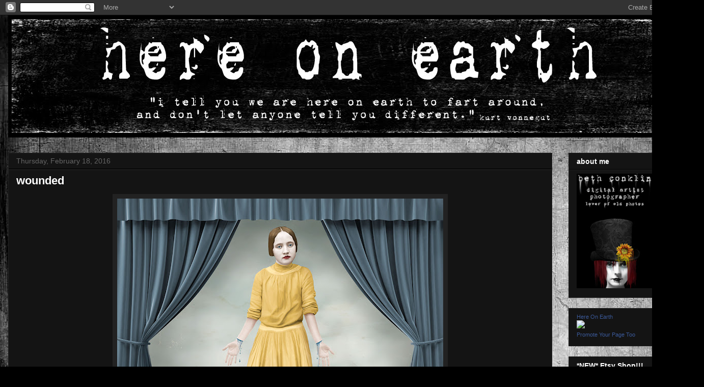

--- FILE ---
content_type: text/html; charset=UTF-8
request_url: https://bethconklin.blogspot.com/2016/02/wounded.html
body_size: 16127
content:
<!DOCTYPE html>
<html class='v2' dir='ltr' lang='en'>
<head>
<link href='https://www.blogger.com/static/v1/widgets/335934321-css_bundle_v2.css' rel='stylesheet' type='text/css'/>
<meta content='width=1100' name='viewport'/>
<meta content='text/html; charset=UTF-8' http-equiv='Content-Type'/>
<meta content='blogger' name='generator'/>
<link href='https://bethconklin.blogspot.com/favicon.ico' rel='icon' type='image/x-icon'/>
<link href='http://bethconklin.blogspot.com/2016/02/wounded.html' rel='canonical'/>
<link rel="alternate" type="application/atom+xml" title="here on earth - Atom" href="https://bethconklin.blogspot.com/feeds/posts/default" />
<link rel="alternate" type="application/rss+xml" title="here on earth - RSS" href="https://bethconklin.blogspot.com/feeds/posts/default?alt=rss" />
<link rel="service.post" type="application/atom+xml" title="here on earth - Atom" href="https://www.blogger.com/feeds/4320164208827680287/posts/default" />

<link rel="alternate" type="application/atom+xml" title="here on earth - Atom" href="https://bethconklin.blogspot.com/feeds/8898467705955423261/comments/default" />
<!--Can't find substitution for tag [blog.ieCssRetrofitLinks]-->
<link href='https://blogger.googleusercontent.com/img/b/R29vZ2xl/AVvXsEiTnTpl0y1eBDuvtrbjkqcwhtWMdC5bbFfXoBjcPbnGEsVzfjUuwwD2IGYbveOaXM3Tpu2uTriO-dMrjijUQQ3K63_aYAKE7YUNhI6dZAZbhO0qpdy3fci5qAkBD8HdZy4660dflzWIUps8/s640/sadness+flows.jpg' rel='image_src'/>
<meta content='http://bethconklin.blogspot.com/2016/02/wounded.html' property='og:url'/>
<meta content='wounded' property='og:title'/>
<meta content='     &quot;there are wounds that never show on the body that are deeper and more hurtful than anything that bleeds&quot;     - laurell k. hamilton  ' property='og:description'/>
<meta content='https://blogger.googleusercontent.com/img/b/R29vZ2xl/AVvXsEiTnTpl0y1eBDuvtrbjkqcwhtWMdC5bbFfXoBjcPbnGEsVzfjUuwwD2IGYbveOaXM3Tpu2uTriO-dMrjijUQQ3K63_aYAKE7YUNhI6dZAZbhO0qpdy3fci5qAkBD8HdZy4660dflzWIUps8/w1200-h630-p-k-no-nu/sadness+flows.jpg' property='og:image'/>
<title>here on earth: wounded</title>
<style type='text/css'>@font-face{font-family:'Indie Flower';font-style:normal;font-weight:400;font-display:swap;src:url(//fonts.gstatic.com/s/indieflower/v24/m8JVjfNVeKWVnh3QMuKkFcZVZ0uH99GUDs4k.woff2)format('woff2');unicode-range:U+0100-02BA,U+02BD-02C5,U+02C7-02CC,U+02CE-02D7,U+02DD-02FF,U+0304,U+0308,U+0329,U+1D00-1DBF,U+1E00-1E9F,U+1EF2-1EFF,U+2020,U+20A0-20AB,U+20AD-20C0,U+2113,U+2C60-2C7F,U+A720-A7FF;}@font-face{font-family:'Indie Flower';font-style:normal;font-weight:400;font-display:swap;src:url(//fonts.gstatic.com/s/indieflower/v24/m8JVjfNVeKWVnh3QMuKkFcZVaUuH99GUDg.woff2)format('woff2');unicode-range:U+0000-00FF,U+0131,U+0152-0153,U+02BB-02BC,U+02C6,U+02DA,U+02DC,U+0304,U+0308,U+0329,U+2000-206F,U+20AC,U+2122,U+2191,U+2193,U+2212,U+2215,U+FEFF,U+FFFD;}</style>
<style id='page-skin-1' type='text/css'><!--
/*
-----------------------------------------------
Blogger Template Style
Name:     Awesome Inc.
Designer: Tina Chen
URL:      tinachen.org
----------------------------------------------- */
/* Content
----------------------------------------------- */
body {
font: normal normal 13px Arial, Tahoma, Helvetica, FreeSans, sans-serif;
color: #ffffff;
background: #000000 url(//2.bp.blogspot.com/-aA6m7pqZGLI/TxnD7l9M85I/AAAAAAAAABU/up7fiikpfNI/s1600/blog%2Bbackground.jpg) repeat scroll top left;
}
html body .content-outer {
min-width: 0;
max-width: 100%;
width: 100%;
}
a:link {
text-decoration: none;
color: #888888;
}
a:visited {
text-decoration: none;
color: #444444;
}
a:hover {
text-decoration: underline;
color: #cccccc;
}
.body-fauxcolumn-outer .cap-top {
position: absolute;
z-index: 1;
height: 276px;
width: 100%;
background: transparent none repeat-x scroll top left;
_background-image: none;
}
/* Columns
----------------------------------------------- */
.content-inner {
padding: 0;
}
.header-inner .section {
margin: 0 16px;
}
.tabs-inner .section {
margin: 0 16px;
}
.main-inner {
padding-top: 30px;
}
.main-inner .column-center-inner,
.main-inner .column-left-inner,
.main-inner .column-right-inner {
padding: 0 5px;
}
*+html body .main-inner .column-center-inner {
margin-top: -30px;
}
#layout .main-inner .column-center-inner {
margin-top: 0;
}
/* Header
----------------------------------------------- */
.header-outer {
margin: 0 0 0 0;
background: transparent none repeat scroll 0 0;
}
.Header h1 {
font: normal bold 80px Indie Flower;
color: #000000;
text-shadow: 0 0 -1px #000000;
}
.Header h1 a {
color: #000000;
}
.Header .description {
font: normal normal 42px Indie Flower;
color: #000000;
}
.header-inner .Header .titlewrapper,
.header-inner .Header .descriptionwrapper {
padding-left: 0;
padding-right: 0;
margin-bottom: 0;
}
.header-inner .Header .titlewrapper {
padding-top: 22px;
}
/* Tabs
----------------------------------------------- */
.tabs-outer {
overflow: hidden;
position: relative;
background: #141414 none repeat scroll 0 0;
}
#layout .tabs-outer {
overflow: visible;
}
.tabs-cap-top, .tabs-cap-bottom {
position: absolute;
width: 100%;
border-top: 1px solid #222222;
}
.tabs-cap-bottom {
bottom: 0;
}
.tabs-inner .widget li a {
display: inline-block;
margin: 0;
padding: .6em 1.5em;
font: normal bold 14px Arial, Tahoma, Helvetica, FreeSans, sans-serif;
color: #ffffff;
border-top: 1px solid #222222;
border-bottom: 1px solid #222222;
border-left: 1px solid #222222;
height: 16px;
line-height: 16px;
}
.tabs-inner .widget li:last-child a {
border-right: 1px solid #222222;
}
.tabs-inner .widget li.selected a, .tabs-inner .widget li a:hover {
background: #444444 none repeat-x scroll 0 -100px;
color: #ffffff;
}
/* Headings
----------------------------------------------- */
h2 {
font: normal bold 14px Arial, Tahoma, Helvetica, FreeSans, sans-serif;
color: #ffffff;
}
/* Widgets
----------------------------------------------- */
.main-inner .section {
margin: 0 27px;
padding: 0;
}
.main-inner .column-left-outer,
.main-inner .column-right-outer {
margin-top: 0;
}
#layout .main-inner .column-left-outer,
#layout .main-inner .column-right-outer {
margin-top: 0;
}
.main-inner .column-left-inner,
.main-inner .column-right-inner {
background: transparent none repeat 0 0;
-moz-box-shadow: 0 0 0 rgba(0, 0, 0, .2);
-webkit-box-shadow: 0 0 0 rgba(0, 0, 0, .2);
-goog-ms-box-shadow: 0 0 0 rgba(0, 0, 0, .2);
box-shadow: 0 0 0 rgba(0, 0, 0, .2);
-moz-border-radius: 0;
-webkit-border-radius: 0;
-goog-ms-border-radius: 0;
border-radius: 0;
}
#layout .main-inner .column-left-inner,
#layout .main-inner .column-right-inner {
margin-top: 0;
}
.sidebar .widget {
font: normal normal 14px Arial, Tahoma, Helvetica, FreeSans, sans-serif;
color: #ffffff;
}
.sidebar .widget a:link {
color: #888888;
}
.sidebar .widget a:visited {
color: #444444;
}
.sidebar .widget a:hover {
color: #cccccc;
}
.sidebar .widget h2 {
text-shadow: 0 0 -1px #000000;
}
.main-inner .widget {
background-color: #141414;
border: 1px solid #222222;
padding: 0 15px 15px;
margin: 20px -16px;
-moz-box-shadow: 0 0 0 rgba(0, 0, 0, .2);
-webkit-box-shadow: 0 0 0 rgba(0, 0, 0, .2);
-goog-ms-box-shadow: 0 0 0 rgba(0, 0, 0, .2);
box-shadow: 0 0 0 rgba(0, 0, 0, .2);
-moz-border-radius: 0;
-webkit-border-radius: 0;
-goog-ms-border-radius: 0;
border-radius: 0;
}
.main-inner .widget h2 {
margin: 0 -15px;
padding: .6em 15px .5em;
border-bottom: 1px solid #000000;
}
.footer-inner .widget h2 {
padding: 0 0 .4em;
border-bottom: 1px solid #000000;
}
.main-inner .widget h2 + div, .footer-inner .widget h2 + div {
border-top: 1px solid #222222;
padding-top: 8px;
}
.main-inner .widget .widget-content {
margin: 0 -15px;
padding: 7px 15px 0;
}
.main-inner .widget ul, .main-inner .widget #ArchiveList ul.flat {
margin: -8px -15px 0;
padding: 0;
list-style: none;
}
.main-inner .widget #ArchiveList {
margin: -8px 0 0;
}
.main-inner .widget ul li, .main-inner .widget #ArchiveList ul.flat li {
padding: .5em 15px;
text-indent: 0;
color: #666666;
border-top: 1px solid #222222;
border-bottom: 1px solid #000000;
}
.main-inner .widget #ArchiveList ul li {
padding-top: .25em;
padding-bottom: .25em;
}
.main-inner .widget ul li:first-child, .main-inner .widget #ArchiveList ul.flat li:first-child {
border-top: none;
}
.main-inner .widget ul li:last-child, .main-inner .widget #ArchiveList ul.flat li:last-child {
border-bottom: none;
}
.post-body {
position: relative;
}
.main-inner .widget .post-body ul {
padding: 0 2.5em;
margin: .5em 0;
list-style: disc;
}
.main-inner .widget .post-body ul li {
padding: 0.25em 0;
margin-bottom: .25em;
color: #ffffff;
border: none;
}
.footer-inner .widget ul {
padding: 0;
list-style: none;
}
.widget .zippy {
color: #666666;
}
/* Posts
----------------------------------------------- */
body .main-inner .Blog {
padding: 0;
margin-bottom: 1em;
background-color: transparent;
border: none;
-moz-box-shadow: 0 0 0 rgba(0, 0, 0, 0);
-webkit-box-shadow: 0 0 0 rgba(0, 0, 0, 0);
-goog-ms-box-shadow: 0 0 0 rgba(0, 0, 0, 0);
box-shadow: 0 0 0 rgba(0, 0, 0, 0);
}
.main-inner .section:last-child .Blog:last-child {
padding: 0;
margin-bottom: 1em;
}
.main-inner .widget h2.date-header {
margin: 0 -15px 1px;
padding: 0 0 0 0;
font: normal normal 14px Arial, Tahoma, Helvetica, FreeSans, sans-serif;
color: #666666;
background: transparent none no-repeat scroll top left;
border-top: 0 solid #222222;
border-bottom: 1px solid #000000;
-moz-border-radius-topleft: 0;
-moz-border-radius-topright: 0;
-webkit-border-top-left-radius: 0;
-webkit-border-top-right-radius: 0;
border-top-left-radius: 0;
border-top-right-radius: 0;
position: static;
bottom: 100%;
right: 15px;
text-shadow: 0 0 -1px #000000;
}
.main-inner .widget h2.date-header span {
font: normal normal 14px Arial, Tahoma, Helvetica, FreeSans, sans-serif;
display: block;
padding: .5em 15px;
border-left: 0 solid #222222;
border-right: 0 solid #222222;
}
.date-outer {
position: relative;
margin: 30px 0 20px;
padding: 0 15px;
background-color: #141414;
border: 1px solid #222222;
-moz-box-shadow: 0 0 0 rgba(0, 0, 0, .2);
-webkit-box-shadow: 0 0 0 rgba(0, 0, 0, .2);
-goog-ms-box-shadow: 0 0 0 rgba(0, 0, 0, .2);
box-shadow: 0 0 0 rgba(0, 0, 0, .2);
-moz-border-radius: 0;
-webkit-border-radius: 0;
-goog-ms-border-radius: 0;
border-radius: 0;
}
.date-outer:first-child {
margin-top: 0;
}
.date-outer:last-child {
margin-bottom: 20px;
-moz-border-radius-bottomleft: 0;
-moz-border-radius-bottomright: 0;
-webkit-border-bottom-left-radius: 0;
-webkit-border-bottom-right-radius: 0;
-goog-ms-border-bottom-left-radius: 0;
-goog-ms-border-bottom-right-radius: 0;
border-bottom-left-radius: 0;
border-bottom-right-radius: 0;
}
.date-posts {
margin: 0 -15px;
padding: 0 15px;
clear: both;
}
.post-outer, .inline-ad {
border-top: 1px solid #222222;
margin: 0 -15px;
padding: 15px 15px;
}
.post-outer {
padding-bottom: 10px;
}
.post-outer:first-child {
padding-top: 0;
border-top: none;
}
.post-outer:last-child, .inline-ad:last-child {
border-bottom: none;
}
.post-body {
position: relative;
}
.post-body img {
padding: 8px;
background: #222222;
border: 1px solid transparent;
-moz-box-shadow: 0 0 0 rgba(0, 0, 0, .2);
-webkit-box-shadow: 0 0 0 rgba(0, 0, 0, .2);
box-shadow: 0 0 0 rgba(0, 0, 0, .2);
-moz-border-radius: 0;
-webkit-border-radius: 0;
border-radius: 0;
}
h3.post-title, h4 {
font: normal bold 22px Arial, Tahoma, Helvetica, FreeSans, sans-serif;
color: #ffffff;
}
h3.post-title a {
font: normal bold 22px Arial, Tahoma, Helvetica, FreeSans, sans-serif;
color: #ffffff;
}
h3.post-title a:hover {
color: #cccccc;
text-decoration: underline;
}
.post-header {
margin: 0 0 1em;
}
.post-body {
line-height: 1.4;
}
.post-outer h2 {
color: #ffffff;
}
.post-footer {
margin: 1.5em 0 0;
}
#blog-pager {
padding: 15px;
font-size: 120%;
background-color: #141414;
border: 1px solid #222222;
-moz-box-shadow: 0 0 0 rgba(0, 0, 0, .2);
-webkit-box-shadow: 0 0 0 rgba(0, 0, 0, .2);
-goog-ms-box-shadow: 0 0 0 rgba(0, 0, 0, .2);
box-shadow: 0 0 0 rgba(0, 0, 0, .2);
-moz-border-radius: 0;
-webkit-border-radius: 0;
-goog-ms-border-radius: 0;
border-radius: 0;
-moz-border-radius-topleft: 0;
-moz-border-radius-topright: 0;
-webkit-border-top-left-radius: 0;
-webkit-border-top-right-radius: 0;
-goog-ms-border-top-left-radius: 0;
-goog-ms-border-top-right-radius: 0;
border-top-left-radius: 0;
border-top-right-radius-topright: 0;
margin-top: 1em;
}
.blog-feeds, .post-feeds {
margin: 1em 0;
text-align: center;
color: #ffffff;
}
.blog-feeds a, .post-feeds a {
color: #888888;
}
.blog-feeds a:visited, .post-feeds a:visited {
color: #444444;
}
.blog-feeds a:hover, .post-feeds a:hover {
color: #cccccc;
}
.post-outer .comments {
margin-top: 2em;
}
/* Comments
----------------------------------------------- */
.comments .comments-content .icon.blog-author {
background-repeat: no-repeat;
background-image: url([data-uri]);
}
.comments .comments-content .loadmore a {
border-top: 1px solid #222222;
border-bottom: 1px solid #222222;
}
.comments .continue {
border-top: 2px solid #222222;
}
/* Footer
----------------------------------------------- */
.footer-outer {
margin: -0 0 -1px;
padding: 0 0 0;
color: #ffffff;
overflow: hidden;
}
.footer-fauxborder-left {
border-top: 1px solid #222222;
background: #141414 none repeat scroll 0 0;
-moz-box-shadow: 0 0 0 rgba(0, 0, 0, .2);
-webkit-box-shadow: 0 0 0 rgba(0, 0, 0, .2);
-goog-ms-box-shadow: 0 0 0 rgba(0, 0, 0, .2);
box-shadow: 0 0 0 rgba(0, 0, 0, .2);
margin: 0 -0;
}
/* Mobile
----------------------------------------------- */
body.mobile {
background-size: auto;
}
.mobile .body-fauxcolumn-outer {
background: transparent none repeat scroll top left;
}
*+html body.mobile .main-inner .column-center-inner {
margin-top: 0;
}
.mobile .main-inner .widget {
padding: 0 0 15px;
}
.mobile .main-inner .widget h2 + div,
.mobile .footer-inner .widget h2 + div {
border-top: none;
padding-top: 0;
}
.mobile .footer-inner .widget h2 {
padding: 0.5em 0;
border-bottom: none;
}
.mobile .main-inner .widget .widget-content {
margin: 0;
padding: 7px 0 0;
}
.mobile .main-inner .widget ul,
.mobile .main-inner .widget #ArchiveList ul.flat {
margin: 0 -15px 0;
}
.mobile .main-inner .widget h2.date-header {
right: 0;
}
.mobile .date-header span {
padding: 0.4em 0;
}
.mobile .date-outer:first-child {
margin-bottom: 0;
border: 1px solid #222222;
-moz-border-radius-topleft: 0;
-moz-border-radius-topright: 0;
-webkit-border-top-left-radius: 0;
-webkit-border-top-right-radius: 0;
-goog-ms-border-top-left-radius: 0;
-goog-ms-border-top-right-radius: 0;
border-top-left-radius: 0;
border-top-right-radius: 0;
}
.mobile .date-outer {
border-color: #222222;
border-width: 0 1px 1px;
}
.mobile .date-outer:last-child {
margin-bottom: 0;
}
.mobile .main-inner {
padding: 0;
}
.mobile .header-inner .section {
margin: 0;
}
.mobile .post-outer, .mobile .inline-ad {
padding: 5px 0;
}
.mobile .tabs-inner .section {
margin: 0 10px;
}
.mobile .main-inner .widget h2 {
margin: 0;
padding: 0;
}
.mobile .main-inner .widget h2.date-header span {
padding: 0;
}
.mobile .main-inner .widget .widget-content {
margin: 0;
padding: 7px 0 0;
}
.mobile #blog-pager {
border: 1px solid transparent;
background: #141414 none repeat scroll 0 0;
}
.mobile .main-inner .column-left-inner,
.mobile .main-inner .column-right-inner {
background: transparent none repeat 0 0;
-moz-box-shadow: none;
-webkit-box-shadow: none;
-goog-ms-box-shadow: none;
box-shadow: none;
}
.mobile .date-posts {
margin: 0;
padding: 0;
}
.mobile .footer-fauxborder-left {
margin: 0;
border-top: inherit;
}
.mobile .main-inner .section:last-child .Blog:last-child {
margin-bottom: 0;
}
.mobile-index-contents {
color: #ffffff;
}
.mobile .mobile-link-button {
background: #888888 none repeat scroll 0 0;
}
.mobile-link-button a:link, .mobile-link-button a:visited {
color: #ffffff;
}
.mobile .tabs-inner .PageList .widget-content {
background: transparent;
border-top: 1px solid;
border-color: #222222;
color: #ffffff;
}
.mobile .tabs-inner .PageList .widget-content .pagelist-arrow {
border-left: 1px solid #222222;
}

--></style>
<style id='template-skin-1' type='text/css'><!--
body {
min-width: 1360px;
}
.content-outer, .content-fauxcolumn-outer, .region-inner {
min-width: 1360px;
max-width: 1360px;
_width: 1360px;
}
.main-inner .columns {
padding-left: 0px;
padding-right: 260px;
}
.main-inner .fauxcolumn-center-outer {
left: 0px;
right: 260px;
/* IE6 does not respect left and right together */
_width: expression(this.parentNode.offsetWidth -
parseInt("0px") -
parseInt("260px") + 'px');
}
.main-inner .fauxcolumn-left-outer {
width: 0px;
}
.main-inner .fauxcolumn-right-outer {
width: 260px;
}
.main-inner .column-left-outer {
width: 0px;
right: 100%;
margin-left: -0px;
}
.main-inner .column-right-outer {
width: 260px;
margin-right: -260px;
}
#layout {
min-width: 0;
}
#layout .content-outer {
min-width: 0;
width: 800px;
}
#layout .region-inner {
min-width: 0;
width: auto;
}
body#layout div.add_widget {
padding: 8px;
}
body#layout div.add_widget a {
margin-left: 32px;
}
--></style>
<style>
    body {background-image:url(\/\/2.bp.blogspot.com\/-aA6m7pqZGLI\/TxnD7l9M85I\/AAAAAAAAABU\/up7fiikpfNI\/s1600\/blog%2Bbackground.jpg);}
    
@media (max-width: 200px) { body {background-image:url(\/\/2.bp.blogspot.com\/-aA6m7pqZGLI\/TxnD7l9M85I\/AAAAAAAAABU\/up7fiikpfNI\/w200\/blog%2Bbackground.jpg);}}
@media (max-width: 400px) and (min-width: 201px) { body {background-image:url(\/\/2.bp.blogspot.com\/-aA6m7pqZGLI\/TxnD7l9M85I\/AAAAAAAAABU\/up7fiikpfNI\/w400\/blog%2Bbackground.jpg);}}
@media (max-width: 800px) and (min-width: 401px) { body {background-image:url(\/\/2.bp.blogspot.com\/-aA6m7pqZGLI\/TxnD7l9M85I\/AAAAAAAAABU\/up7fiikpfNI\/w800\/blog%2Bbackground.jpg);}}
@media (max-width: 1200px) and (min-width: 801px) { body {background-image:url(\/\/2.bp.blogspot.com\/-aA6m7pqZGLI\/TxnD7l9M85I\/AAAAAAAAABU\/up7fiikpfNI\/w1200\/blog%2Bbackground.jpg);}}
/* Last tag covers anything over one higher than the previous max-size cap. */
@media (min-width: 1201px) { body {background-image:url(\/\/2.bp.blogspot.com\/-aA6m7pqZGLI\/TxnD7l9M85I\/AAAAAAAAABU\/up7fiikpfNI\/w1600\/blog%2Bbackground.jpg);}}
  </style>
<link href='https://www.blogger.com/dyn-css/authorization.css?targetBlogID=4320164208827680287&amp;zx=62d79a23-d519-4705-a566-ec45be3a38e6' media='none' onload='if(media!=&#39;all&#39;)media=&#39;all&#39;' rel='stylesheet'/><noscript><link href='https://www.blogger.com/dyn-css/authorization.css?targetBlogID=4320164208827680287&amp;zx=62d79a23-d519-4705-a566-ec45be3a38e6' rel='stylesheet'/></noscript>
<meta name='google-adsense-platform-account' content='ca-host-pub-1556223355139109'/>
<meta name='google-adsense-platform-domain' content='blogspot.com'/>

</head>
<body class='loading variant-dark'>
<div class='navbar section' id='navbar' name='Navbar'><div class='widget Navbar' data-version='1' id='Navbar1'><script type="text/javascript">
    function setAttributeOnload(object, attribute, val) {
      if(window.addEventListener) {
        window.addEventListener('load',
          function(){ object[attribute] = val; }, false);
      } else {
        window.attachEvent('onload', function(){ object[attribute] = val; });
      }
    }
  </script>
<div id="navbar-iframe-container"></div>
<script type="text/javascript" src="https://apis.google.com/js/platform.js"></script>
<script type="text/javascript">
      gapi.load("gapi.iframes:gapi.iframes.style.bubble", function() {
        if (gapi.iframes && gapi.iframes.getContext) {
          gapi.iframes.getContext().openChild({
              url: 'https://www.blogger.com/navbar/4320164208827680287?po\x3d8898467705955423261\x26origin\x3dhttps://bethconklin.blogspot.com',
              where: document.getElementById("navbar-iframe-container"),
              id: "navbar-iframe"
          });
        }
      });
    </script><script type="text/javascript">
(function() {
var script = document.createElement('script');
script.type = 'text/javascript';
script.src = '//pagead2.googlesyndication.com/pagead/js/google_top_exp.js';
var head = document.getElementsByTagName('head')[0];
if (head) {
head.appendChild(script);
}})();
</script>
</div></div>
<div class='body-fauxcolumns'>
<div class='fauxcolumn-outer body-fauxcolumn-outer'>
<div class='cap-top'>
<div class='cap-left'></div>
<div class='cap-right'></div>
</div>
<div class='fauxborder-left'>
<div class='fauxborder-right'></div>
<div class='fauxcolumn-inner'>
</div>
</div>
<div class='cap-bottom'>
<div class='cap-left'></div>
<div class='cap-right'></div>
</div>
</div>
</div>
<div class='content'>
<div class='content-fauxcolumns'>
<div class='fauxcolumn-outer content-fauxcolumn-outer'>
<div class='cap-top'>
<div class='cap-left'></div>
<div class='cap-right'></div>
</div>
<div class='fauxborder-left'>
<div class='fauxborder-right'></div>
<div class='fauxcolumn-inner'>
</div>
</div>
<div class='cap-bottom'>
<div class='cap-left'></div>
<div class='cap-right'></div>
</div>
</div>
</div>
<div class='content-outer'>
<div class='content-cap-top cap-top'>
<div class='cap-left'></div>
<div class='cap-right'></div>
</div>
<div class='fauxborder-left content-fauxborder-left'>
<div class='fauxborder-right content-fauxborder-right'></div>
<div class='content-inner'>
<header>
<div class='header-outer'>
<div class='header-cap-top cap-top'>
<div class='cap-left'></div>
<div class='cap-right'></div>
</div>
<div class='fauxborder-left header-fauxborder-left'>
<div class='fauxborder-right header-fauxborder-right'></div>
<div class='region-inner header-inner'>
<div class='header section' id='header' name='Header'><div class='widget Header' data-version='1' id='Header1'>
<div id='header-inner'>
<a href='https://bethconklin.blogspot.com/' style='display: block'>
<img alt='here on earth' height='240px; ' id='Header1_headerimg' src='https://blogger.googleusercontent.com/img/b/R29vZ2xl/AVvXsEh-YybfD4murpxMlwWGfr4LdKSSP1KnooKXWD4ktBgHYOBXw1OeZorDvzpTpgw6drN-xp-grB3zPwnDLl85cKwEQxzsP0qDftTkrS9tDvjSUt_Ma1rzLKjbOnwxgjImp7Aats7NxoZdpgpT/s1600/blog+banner.jpg' style='display: block' width='1328px; '/>
</a>
</div>
</div></div>
</div>
</div>
<div class='header-cap-bottom cap-bottom'>
<div class='cap-left'></div>
<div class='cap-right'></div>
</div>
</div>
</header>
<div class='tabs-outer'>
<div class='tabs-cap-top cap-top'>
<div class='cap-left'></div>
<div class='cap-right'></div>
</div>
<div class='fauxborder-left tabs-fauxborder-left'>
<div class='fauxborder-right tabs-fauxborder-right'></div>
<div class='region-inner tabs-inner'>
<div class='tabs section' id='crosscol' name='Cross-Column'><div class='widget HTML' data-version='1' id='HTML2'>
<div class='widget-content'>
<div class="fb-follow" data-href="https://www.facebook.com/hereonearthdigitalart" data-colorscheme="dark" data-layout="button" data-show-faces="true"></div>
</div>
<div class='clear'></div>
</div></div>
<div class='tabs no-items section' id='crosscol-overflow' name='Cross-Column 2'></div>
</div>
</div>
<div class='tabs-cap-bottom cap-bottom'>
<div class='cap-left'></div>
<div class='cap-right'></div>
</div>
</div>
<div class='main-outer'>
<div class='main-cap-top cap-top'>
<div class='cap-left'></div>
<div class='cap-right'></div>
</div>
<div class='fauxborder-left main-fauxborder-left'>
<div class='fauxborder-right main-fauxborder-right'></div>
<div class='region-inner main-inner'>
<div class='columns fauxcolumns'>
<div class='fauxcolumn-outer fauxcolumn-center-outer'>
<div class='cap-top'>
<div class='cap-left'></div>
<div class='cap-right'></div>
</div>
<div class='fauxborder-left'>
<div class='fauxborder-right'></div>
<div class='fauxcolumn-inner'>
</div>
</div>
<div class='cap-bottom'>
<div class='cap-left'></div>
<div class='cap-right'></div>
</div>
</div>
<div class='fauxcolumn-outer fauxcolumn-left-outer'>
<div class='cap-top'>
<div class='cap-left'></div>
<div class='cap-right'></div>
</div>
<div class='fauxborder-left'>
<div class='fauxborder-right'></div>
<div class='fauxcolumn-inner'>
</div>
</div>
<div class='cap-bottom'>
<div class='cap-left'></div>
<div class='cap-right'></div>
</div>
</div>
<div class='fauxcolumn-outer fauxcolumn-right-outer'>
<div class='cap-top'>
<div class='cap-left'></div>
<div class='cap-right'></div>
</div>
<div class='fauxborder-left'>
<div class='fauxborder-right'></div>
<div class='fauxcolumn-inner'>
</div>
</div>
<div class='cap-bottom'>
<div class='cap-left'></div>
<div class='cap-right'></div>
</div>
</div>
<!-- corrects IE6 width calculation -->
<div class='columns-inner'>
<div class='column-center-outer'>
<div class='column-center-inner'>
<div class='main section' id='main' name='Main'><div class='widget Blog' data-version='1' id='Blog1'>
<div class='blog-posts hfeed'>

          <div class="date-outer">
        
<h2 class='date-header'><span>Thursday, February 18, 2016</span></h2>

          <div class="date-posts">
        
<div class='post-outer'>
<div class='post hentry uncustomized-post-template' itemprop='blogPost' itemscope='itemscope' itemtype='http://schema.org/BlogPosting'>
<meta content='https://blogger.googleusercontent.com/img/b/R29vZ2xl/AVvXsEiTnTpl0y1eBDuvtrbjkqcwhtWMdC5bbFfXoBjcPbnGEsVzfjUuwwD2IGYbveOaXM3Tpu2uTriO-dMrjijUQQ3K63_aYAKE7YUNhI6dZAZbhO0qpdy3fci5qAkBD8HdZy4660dflzWIUps8/s640/sadness+flows.jpg' itemprop='image_url'/>
<meta content='4320164208827680287' itemprop='blogId'/>
<meta content='8898467705955423261' itemprop='postId'/>
<a name='8898467705955423261'></a>
<h3 class='post-title entry-title' itemprop='name'>
wounded
</h3>
<div class='post-header'>
<div class='post-header-line-1'></div>
</div>
<div class='post-body entry-content' id='post-body-8898467705955423261' itemprop='description articleBody'>
<div class="separator" style="clear: both; text-align: center;">
<a href="https://blogger.googleusercontent.com/img/b/R29vZ2xl/AVvXsEiTnTpl0y1eBDuvtrbjkqcwhtWMdC5bbFfXoBjcPbnGEsVzfjUuwwD2IGYbveOaXM3Tpu2uTriO-dMrjijUQQ3K63_aYAKE7YUNhI6dZAZbhO0qpdy3fci5qAkBD8HdZy4660dflzWIUps8/s1600/sadness+flows.jpg" imageanchor="1" style="margin-left: 1em; margin-right: 1em;"><img border="0" height="640" src="https://blogger.googleusercontent.com/img/b/R29vZ2xl/AVvXsEiTnTpl0y1eBDuvtrbjkqcwhtWMdC5bbFfXoBjcPbnGEsVzfjUuwwD2IGYbveOaXM3Tpu2uTriO-dMrjijUQQ3K63_aYAKE7YUNhI6dZAZbhO0qpdy3fci5qAkBD8HdZy4660dflzWIUps8/s640/sadness+flows.jpg" width="640" /></a></div>
<div style="text-align: center;">
<br /></div>
<div style="text-align: center;">
<span style="color: white; font-family: Courier New, Courier, monospace;">"there are wounds that never show on the body that are deeper and more hurtful than anything that bleeds"</span></div>
<div style="text-align: center;">
<span style="color: white; font-family: Courier New, Courier, monospace;"><br /></span></div>
<div style="text-align: center;">
<span style="color: white; font-family: Courier New, Courier, monospace;">- laurell k. hamilton</span></div>
<div style='clear: both;'></div>
</div>
<div class='post-footer'>
<div class='post-footer-line post-footer-line-1'>
<span class='post-author vcard'>
Posted by
<span class='fn' itemprop='author' itemscope='itemscope' itemtype='http://schema.org/Person'>
<meta content='https://www.blogger.com/profile/04880031989757095039' itemprop='url'/>
<a class='g-profile' href='https://www.blogger.com/profile/04880031989757095039' rel='author' title='author profile'>
<span itemprop='name'>beth conklin</span>
</a>
</span>
</span>
<span class='post-timestamp'>
at
<meta content='http://bethconklin.blogspot.com/2016/02/wounded.html' itemprop='url'/>
<a class='timestamp-link' href='https://bethconklin.blogspot.com/2016/02/wounded.html' rel='bookmark' title='permanent link'><abbr class='published' itemprop='datePublished' title='2016-02-18T09:02:00-08:00'>9:02&#8239;AM</abbr></a>
</span>
<span class='post-comment-link'>
</span>
<span class='post-icons'>
<span class='item-control blog-admin pid-662887692'>
<a href='https://www.blogger.com/post-edit.g?blogID=4320164208827680287&postID=8898467705955423261&from=pencil' title='Edit Post'>
<img alt='' class='icon-action' height='18' src='https://resources.blogblog.com/img/icon18_edit_allbkg.gif' width='18'/>
</a>
</span>
</span>
<div class='post-share-buttons goog-inline-block'>
<a class='goog-inline-block share-button sb-email' href='https://www.blogger.com/share-post.g?blogID=4320164208827680287&postID=8898467705955423261&target=email' target='_blank' title='Email This'><span class='share-button-link-text'>Email This</span></a><a class='goog-inline-block share-button sb-blog' href='https://www.blogger.com/share-post.g?blogID=4320164208827680287&postID=8898467705955423261&target=blog' onclick='window.open(this.href, "_blank", "height=270,width=475"); return false;' target='_blank' title='BlogThis!'><span class='share-button-link-text'>BlogThis!</span></a><a class='goog-inline-block share-button sb-twitter' href='https://www.blogger.com/share-post.g?blogID=4320164208827680287&postID=8898467705955423261&target=twitter' target='_blank' title='Share to X'><span class='share-button-link-text'>Share to X</span></a><a class='goog-inline-block share-button sb-facebook' href='https://www.blogger.com/share-post.g?blogID=4320164208827680287&postID=8898467705955423261&target=facebook' onclick='window.open(this.href, "_blank", "height=430,width=640"); return false;' target='_blank' title='Share to Facebook'><span class='share-button-link-text'>Share to Facebook</span></a><a class='goog-inline-block share-button sb-pinterest' href='https://www.blogger.com/share-post.g?blogID=4320164208827680287&postID=8898467705955423261&target=pinterest' target='_blank' title='Share to Pinterest'><span class='share-button-link-text'>Share to Pinterest</span></a>
</div>
</div>
<div class='post-footer-line post-footer-line-2'>
<span class='post-labels'>
</span>
</div>
<div class='post-footer-line post-footer-line-3'>
<span class='post-location'>
</span>
</div>
</div>
</div>
<div class='comments' id='comments'>
<a name='comments'></a>
<h4>2 comments:</h4>
<div class='comments-content'>
<script async='async' src='' type='text/javascript'></script>
<script type='text/javascript'>
    (function() {
      var items = null;
      var msgs = null;
      var config = {};

// <![CDATA[
      var cursor = null;
      if (items && items.length > 0) {
        cursor = parseInt(items[items.length - 1].timestamp) + 1;
      }

      var bodyFromEntry = function(entry) {
        var text = (entry &&
                    ((entry.content && entry.content.$t) ||
                     (entry.summary && entry.summary.$t))) ||
            '';
        if (entry && entry.gd$extendedProperty) {
          for (var k in entry.gd$extendedProperty) {
            if (entry.gd$extendedProperty[k].name == 'blogger.contentRemoved') {
              return '<span class="deleted-comment">' + text + '</span>';
            }
          }
        }
        return text;
      }

      var parse = function(data) {
        cursor = null;
        var comments = [];
        if (data && data.feed && data.feed.entry) {
          for (var i = 0, entry; entry = data.feed.entry[i]; i++) {
            var comment = {};
            // comment ID, parsed out of the original id format
            var id = /blog-(\d+).post-(\d+)/.exec(entry.id.$t);
            comment.id = id ? id[2] : null;
            comment.body = bodyFromEntry(entry);
            comment.timestamp = Date.parse(entry.published.$t) + '';
            if (entry.author && entry.author.constructor === Array) {
              var auth = entry.author[0];
              if (auth) {
                comment.author = {
                  name: (auth.name ? auth.name.$t : undefined),
                  profileUrl: (auth.uri ? auth.uri.$t : undefined),
                  avatarUrl: (auth.gd$image ? auth.gd$image.src : undefined)
                };
              }
            }
            if (entry.link) {
              if (entry.link[2]) {
                comment.link = comment.permalink = entry.link[2].href;
              }
              if (entry.link[3]) {
                var pid = /.*comments\/default\/(\d+)\?.*/.exec(entry.link[3].href);
                if (pid && pid[1]) {
                  comment.parentId = pid[1];
                }
              }
            }
            comment.deleteclass = 'item-control blog-admin';
            if (entry.gd$extendedProperty) {
              for (var k in entry.gd$extendedProperty) {
                if (entry.gd$extendedProperty[k].name == 'blogger.itemClass') {
                  comment.deleteclass += ' ' + entry.gd$extendedProperty[k].value;
                } else if (entry.gd$extendedProperty[k].name == 'blogger.displayTime') {
                  comment.displayTime = entry.gd$extendedProperty[k].value;
                }
              }
            }
            comments.push(comment);
          }
        }
        return comments;
      };

      var paginator = function(callback) {
        if (hasMore()) {
          var url = config.feed + '?alt=json&v=2&orderby=published&reverse=false&max-results=50';
          if (cursor) {
            url += '&published-min=' + new Date(cursor).toISOString();
          }
          window.bloggercomments = function(data) {
            var parsed = parse(data);
            cursor = parsed.length < 50 ? null
                : parseInt(parsed[parsed.length - 1].timestamp) + 1
            callback(parsed);
            window.bloggercomments = null;
          }
          url += '&callback=bloggercomments';
          var script = document.createElement('script');
          script.type = 'text/javascript';
          script.src = url;
          document.getElementsByTagName('head')[0].appendChild(script);
        }
      };
      var hasMore = function() {
        return !!cursor;
      };
      var getMeta = function(key, comment) {
        if ('iswriter' == key) {
          var matches = !!comment.author
              && comment.author.name == config.authorName
              && comment.author.profileUrl == config.authorUrl;
          return matches ? 'true' : '';
        } else if ('deletelink' == key) {
          return config.baseUri + '/comment/delete/'
               + config.blogId + '/' + comment.id;
        } else if ('deleteclass' == key) {
          return comment.deleteclass;
        }
        return '';
      };

      var replybox = null;
      var replyUrlParts = null;
      var replyParent = undefined;

      var onReply = function(commentId, domId) {
        if (replybox == null) {
          // lazily cache replybox, and adjust to suit this style:
          replybox = document.getElementById('comment-editor');
          if (replybox != null) {
            replybox.height = '250px';
            replybox.style.display = 'block';
            replyUrlParts = replybox.src.split('#');
          }
        }
        if (replybox && (commentId !== replyParent)) {
          replybox.src = '';
          document.getElementById(domId).insertBefore(replybox, null);
          replybox.src = replyUrlParts[0]
              + (commentId ? '&parentID=' + commentId : '')
              + '#' + replyUrlParts[1];
          replyParent = commentId;
        }
      };

      var hash = (window.location.hash || '#').substring(1);
      var startThread, targetComment;
      if (/^comment-form_/.test(hash)) {
        startThread = hash.substring('comment-form_'.length);
      } else if (/^c[0-9]+$/.test(hash)) {
        targetComment = hash.substring(1);
      }

      // Configure commenting API:
      var configJso = {
        'maxDepth': config.maxThreadDepth
      };
      var provider = {
        'id': config.postId,
        'data': items,
        'loadNext': paginator,
        'hasMore': hasMore,
        'getMeta': getMeta,
        'onReply': onReply,
        'rendered': true,
        'initComment': targetComment,
        'initReplyThread': startThread,
        'config': configJso,
        'messages': msgs
      };

      var render = function() {
        if (window.goog && window.goog.comments) {
          var holder = document.getElementById('comment-holder');
          window.goog.comments.render(holder, provider);
        }
      };

      // render now, or queue to render when library loads:
      if (window.goog && window.goog.comments) {
        render();
      } else {
        window.goog = window.goog || {};
        window.goog.comments = window.goog.comments || {};
        window.goog.comments.loadQueue = window.goog.comments.loadQueue || [];
        window.goog.comments.loadQueue.push(render);
      }
    })();
// ]]>
  </script>
<div id='comment-holder'>
<div class="comment-thread toplevel-thread"><ol id="top-ra"><li class="comment" id="c2872258797521153018"><div class="avatar-image-container"><img src="//2.bp.blogspot.com/-vcAcSGFNq-c/VsYdOGrVYQI/AAAAAAAACkY/LdY9-HMre_g/s35/more%252Bplaces%252Bto%252Bgo%252B2_2.jpg" alt=""/></div><div class="comment-block"><div class="comment-header"><cite class="user"><a href="https://www.blogger.com/profile/08469797555407667778" rel="nofollow">Laure Janus ~ Little Joys Studio</a></cite><span class="icon user "></span><span class="datetime secondary-text"><a rel="nofollow" href="https://bethconklin.blogspot.com/2016/02/wounded.html?showComment=1455819583981#c2872258797521153018">February 18, 2016 at 10:19&#8239;AM</a></span></div><p class="comment-content">Beth, your work is amazing and this one in particular just speaks to my heart. Do you sell prints of your art? I&#39;d be interested in a print of this particular treasure. Thanks.</p><span class="comment-actions secondary-text"><a class="comment-reply" target="_self" data-comment-id="2872258797521153018">Reply</a><span class="item-control blog-admin blog-admin pid-1085079887"><a target="_self" href="https://www.blogger.com/comment/delete/4320164208827680287/2872258797521153018">Delete</a></span></span></div><div class="comment-replies"><div id="c2872258797521153018-rt" class="comment-thread inline-thread hidden"><span class="thread-toggle thread-expanded"><span class="thread-arrow"></span><span class="thread-count"><a target="_self">Replies</a></span></span><ol id="c2872258797521153018-ra" class="thread-chrome thread-expanded"><div></div><div id="c2872258797521153018-continue" class="continue"><a class="comment-reply" target="_self" data-comment-id="2872258797521153018">Reply</a></div></ol></div></div><div class="comment-replybox-single" id="c2872258797521153018-ce"></div></li><li class="comment" id="c6959843173375684044"><div class="avatar-image-container"><img src="//blogger.googleusercontent.com/img/b/R29vZ2xl/AVvXsEhauRqXWBtL-33RrKIYkSo3DlxsbMR4eu6gGMOpDgwxOPJqpg27GLzuhyAOlYD2dFbm2FMdZN-1l-RgXRV5TRxgjsnn8tBIyeq7XGk9XuZSFfAlJyUvkkdJlRDaXVwM/s45-c/Genie+for+S.+Sketches+%281%29.jpg" alt=""/></div><div class="comment-block"><div class="comment-header"><cite class="user"><a href="https://www.blogger.com/profile/17475608100401444065" rel="nofollow">genie</a></cite><span class="icon user "></span><span class="datetime secondary-text"><a rel="nofollow" href="https://bethconklin.blogspot.com/2016/02/wounded.html?showComment=1455859549952#c6959843173375684044">February 18, 2016 at 9:25&#8239;PM</a></span></div><p class="comment-content">This one really means a lot to me. The wounds are there and no matter how old you are they continue to bleed. This is the case with so many of the children I taught in the county. What they endured to me was criminal. It was so sad. I am so glad you addressed this issue in your piece today.</p><span class="comment-actions secondary-text"><a class="comment-reply" target="_self" data-comment-id="6959843173375684044">Reply</a><span class="item-control blog-admin blog-admin pid-1530540825"><a target="_self" href="https://www.blogger.com/comment/delete/4320164208827680287/6959843173375684044">Delete</a></span></span></div><div class="comment-replies"><div id="c6959843173375684044-rt" class="comment-thread inline-thread hidden"><span class="thread-toggle thread-expanded"><span class="thread-arrow"></span><span class="thread-count"><a target="_self">Replies</a></span></span><ol id="c6959843173375684044-ra" class="thread-chrome thread-expanded"><div></div><div id="c6959843173375684044-continue" class="continue"><a class="comment-reply" target="_self" data-comment-id="6959843173375684044">Reply</a></div></ol></div></div><div class="comment-replybox-single" id="c6959843173375684044-ce"></div></li></ol><div id="top-continue" class="continue"><a class="comment-reply" target="_self">Add comment</a></div><div class="comment-replybox-thread" id="top-ce"></div><div class="loadmore hidden" data-post-id="8898467705955423261"><a target="_self">Load more...</a></div></div>
</div>
</div>
<p class='comment-footer'>
<div class='comment-form'>
<a name='comment-form'></a>
<p>
</p>
<a href='https://www.blogger.com/comment/frame/4320164208827680287?po=8898467705955423261&hl=en&saa=85391&origin=https://bethconklin.blogspot.com' id='comment-editor-src'></a>
<iframe allowtransparency='true' class='blogger-iframe-colorize blogger-comment-from-post' frameborder='0' height='410px' id='comment-editor' name='comment-editor' src='' width='100%'></iframe>
<script src='https://www.blogger.com/static/v1/jsbin/2830521187-comment_from_post_iframe.js' type='text/javascript'></script>
<script type='text/javascript'>
      BLOG_CMT_createIframe('https://www.blogger.com/rpc_relay.html');
    </script>
</div>
</p>
<div id='backlinks-container'>
<div id='Blog1_backlinks-container'>
</div>
</div>
</div>
</div>

        </div></div>
      
</div>
<div class='blog-pager' id='blog-pager'>
<span id='blog-pager-newer-link'>
<a class='blog-pager-newer-link' href='https://bethconklin.blogspot.com/2016/02/my-dark-side.html' id='Blog1_blog-pager-newer-link' title='Newer Post'>Newer Post</a>
</span>
<span id='blog-pager-older-link'>
<a class='blog-pager-older-link' href='https://bethconklin.blogspot.com/2016/02/hold-on.html' id='Blog1_blog-pager-older-link' title='Older Post'>Older Post</a>
</span>
<a class='home-link' href='https://bethconklin.blogspot.com/'>Home</a>
</div>
<div class='clear'></div>
<div class='post-feeds'>
<div class='feed-links'>
Subscribe to:
<a class='feed-link' href='https://bethconklin.blogspot.com/feeds/8898467705955423261/comments/default' target='_blank' type='application/atom+xml'>Post Comments (Atom)</a>
</div>
</div>
</div></div>
</div>
</div>
<div class='column-left-outer'>
<div class='column-left-inner'>
<aside>
</aside>
</div>
</div>
<div class='column-right-outer'>
<div class='column-right-inner'>
<aside>
<div class='sidebar section' id='sidebar-right-1'><div class='widget Image' data-version='1' id='Image4'>
<h2>about me</h2>
<div class='widget-content'>
<img alt='about me' height='225' id='Image4_img' src='https://blogger.googleusercontent.com/img/b/R29vZ2xl/AVvXsEhViNivMOMq6eVFxiZGIwepjgYs4Ct8bWIiahCrkbeq3r4UibdMOOk_1H76fJwckhFnXIozivG39ac0e52t2T3eZI856hTbdkQSy2QPyUPm0dikTOPNOJEMNCXyU5TcJTDrouR_UUewsd2f/s250/about+me.jpg' width='150'/>
<br/>
</div>
<div class='clear'></div>
</div><div class='widget HTML' data-version='1' id='HTML3'>
<div class='widget-content'>
<!-- Facebook Badge START --><a href="https://www.facebook.com/hereonearthdigitalart" target="_TOP" style="font-family: &quot;lucida grande&quot;,tahoma,verdana,arial,sans-serif; font-size: 11px; font-variant: normal; font-style: normal; font-weight: normal; color: #3B5998; text-decoration: none;" title="Here On Earth">Here On Earth</a><br/><a href="https://www.facebook.com/hereonearthdigitalart" target="_TOP" title="Here On Earth"><img src="https://badge.facebook.com/badge/384080951619207.3621.307637184.png" style="border: 0px;" /></a><br/><a href="https://www.facebook.com/advertising" target="_TOP" style="font-family: &quot;lucida grande&quot;,tahoma,verdana,arial,sans-serif; font-size: 11px; font-variant: normal; font-style: normal; font-weight: normal; color: #3B5998; text-decoration: none;" title="Make your own badge!">Promote Your Page Too</a><!-- Facebook Badge END -->
</div>
<div class='clear'></div>
</div><div class='widget HTML' data-version='1' id='HTML1'>
<h2 class='title'>*NEW* Etsy Shop!!!</h2>
<div class='widget-content'>
<a href="//www.etsy.com/shop/hereonart?ref=offsite_badges&utm_source=sellers&utm_medium=badges&utm_campaign=en_isell_1"><img width="200" height="200" src="//img0.etsystatic.com/site-assets/badges/en/en_isell_1.png" /></a>
</div>
<div class='clear'></div>
</div><div class='widget Image' data-version='1' id='Image7'>
<h2>published</h2>
<div class='widget-content'>
<a href='http://stampington.com/Somerset-Digital-Studio-Spring-2014'>
<img alt='published' height='196' id='Image7_img' src='https://blogger.googleusercontent.com/img/b/R29vZ2xl/AVvXsEg2pUZzZ_K69ywLr0df33GdS64qK-TWjlTj8X-HoU7KxEUu0tuskrXqWXF6Y9MkTx5RkiBrImef25Ldldqh4Ko1EA3czZtwJzdQfmAuEjZBxgsdk8GsMy7DBSWnfo6akOY5HUQf7Md5Q3Ai/s1600/1SOM-DIG1401-Somerset-Digital-Studio-Spring-2014-600x600.jpg' width='196'/>
</a>
<br/>
<span class='caption'>digital studio spring 2014</span>
</div>
<div class='clear'></div>
</div><div class='widget Image' data-version='1' id='Image1'>
<h2>published</h2>
<div class='widget-content'>
<a href='http://stampington.com/Somerset-Digital-Studio-Autumn-2013'>
<img alt='published' height='250' id='Image1_img' src='https://blogger.googleusercontent.com/img/b/R29vZ2xl/AVvXsEh-2qh7OgFNy4OqosSMoLge9N97NXg7a31SPiQ0NSpRIxVCvb9xN7d3QHVtmVviLiYDyRPKouxMUnwdIrqcbB3Hv2Hae62UKlAALuVy_g9qlrj0IsYhIlPE7JOAvSK05XRP5vvMl5dO8gBA/s250/1SOM-DIG1302-Somerset-Digital-Studio-Autumn-2013-300x300.jpg' width='250'/>
</a>
<br/>
<span class='caption'>digital studio autumn 2013</span>
</div>
<div class='clear'></div>
</div><div class='widget Image' data-version='1' id='Image5'>
<h2>published</h2>
<div class='widget-content'>
<a href='http://stampington.com/somerset-digital-studio/Somerset-Digital-Studio-Autumn-2012'>
<img alt='published' height='250' id='Image5_img' src='https://blogger.googleusercontent.com/img/b/R29vZ2xl/AVvXsEgVUzxsDRFd0C3RgDNjGFVZBe1USDe0L23N-2VKla6l4N0xxn2ToYQnp8kvaAaGT-MljODN8PvbCrp1j_07QezCS33oRwJoidUfY7_mBmwZoLSuTccfhP5ySKlvB9yAtDMHHnuoruydFCLy/s250/digital+studio+cover.jpg' width='194'/>
</a>
<br/>
<span class='caption'>digital studio autumn 2012</span>
</div>
<div class='clear'></div>
</div><div class='widget Image' data-version='1' id='Image6'>
<h2>published</h2>
<div class='widget-content'>
<a href='http://stampington.com/artful-blogging/Artful-Blogging-Winter-2013'>
<img alt='published' height='250' id='Image6_img' src='https://blogger.googleusercontent.com/img/b/R29vZ2xl/AVvXsEhyy_HDxV8_fJfGbk23TPsxLY9IaeRzQmkCk5S1w8DHe5h7AWEUbW1bqqbamOR-2o7U6OHj0MNHrFamKbroDJQynLleTyW9WDKU_jRip0QiJ1tOHb46xV52uwEv8YKHVZxJeJpmO9PGYkH2/s250/CVR2_BLG1112_lg.jpg' width='194'/>
</a>
<br/>
<span class='caption'>artful blogging winter 2013</span>
</div>
<div class='clear'></div>
</div><div class='widget ContactForm' data-version='1' id='ContactForm1'>
<h2 class='title'>Contact Form</h2>
<div class='contact-form-widget'>
<div class='form'>
<form name='contact-form'>
<p></p>
Name
<br/>
<input class='contact-form-name' id='ContactForm1_contact-form-name' name='name' size='30' type='text' value=''/>
<p></p>
Email
<span style='font-weight: bolder;'>*</span>
<br/>
<input class='contact-form-email' id='ContactForm1_contact-form-email' name='email' size='30' type='text' value=''/>
<p></p>
Message
<span style='font-weight: bolder;'>*</span>
<br/>
<textarea class='contact-form-email-message' cols='25' id='ContactForm1_contact-form-email-message' name='email-message' rows='5'></textarea>
<p></p>
<input class='contact-form-button contact-form-button-submit' id='ContactForm1_contact-form-submit' type='button' value='Send'/>
<p></p>
<div style='text-align: center; max-width: 222px; width: 100%'>
<p class='contact-form-error-message' id='ContactForm1_contact-form-error-message'></p>
<p class='contact-form-success-message' id='ContactForm1_contact-form-success-message'></p>
</div>
</form>
</div>
</div>
<div class='clear'></div>
</div><div class='widget BlogArchive' data-version='1' id='BlogArchive1'>
<h2>blog archive</h2>
<div class='widget-content'>
<div id='ArchiveList'>
<div id='BlogArchive1_ArchiveList'>
<ul class='flat'>
<li class='archivedate'>
<a href='https://bethconklin.blogspot.com/2020/07/'>July</a> (27)
      </li>
<li class='archivedate'>
<a href='https://bethconklin.blogspot.com/2020/06/'>June</a> (23)
      </li>
<li class='archivedate'>
<a href='https://bethconklin.blogspot.com/2020/05/'>May</a> (29)
      </li>
<li class='archivedate'>
<a href='https://bethconklin.blogspot.com/2020/04/'>April</a> (4)
      </li>
<li class='archivedate'>
<a href='https://bethconklin.blogspot.com/2020/03/'>March</a> (10)
      </li>
<li class='archivedate'>
<a href='https://bethconklin.blogspot.com/2020/02/'>February</a> (15)
      </li>
<li class='archivedate'>
<a href='https://bethconklin.blogspot.com/2020/01/'>January</a> (26)
      </li>
<li class='archivedate'>
<a href='https://bethconklin.blogspot.com/2019/10/'>October</a> (5)
      </li>
<li class='archivedate'>
<a href='https://bethconklin.blogspot.com/2019/09/'>September</a> (4)
      </li>
<li class='archivedate'>
<a href='https://bethconklin.blogspot.com/2019/08/'>August</a> (10)
      </li>
<li class='archivedate'>
<a href='https://bethconklin.blogspot.com/2019/07/'>July</a> (5)
      </li>
<li class='archivedate'>
<a href='https://bethconklin.blogspot.com/2019/06/'>June</a> (8)
      </li>
<li class='archivedate'>
<a href='https://bethconklin.blogspot.com/2019/05/'>May</a> (15)
      </li>
<li class='archivedate'>
<a href='https://bethconklin.blogspot.com/2019/04/'>April</a> (1)
      </li>
<li class='archivedate'>
<a href='https://bethconklin.blogspot.com/2018/03/'>March</a> (1)
      </li>
<li class='archivedate'>
<a href='https://bethconklin.blogspot.com/2018/01/'>January</a> (3)
      </li>
<li class='archivedate'>
<a href='https://bethconklin.blogspot.com/2017/12/'>December</a> (3)
      </li>
<li class='archivedate'>
<a href='https://bethconklin.blogspot.com/2017/10/'>October</a> (6)
      </li>
<li class='archivedate'>
<a href='https://bethconklin.blogspot.com/2017/09/'>September</a> (2)
      </li>
<li class='archivedate'>
<a href='https://bethconklin.blogspot.com/2017/08/'>August</a> (8)
      </li>
<li class='archivedate'>
<a href='https://bethconklin.blogspot.com/2017/07/'>July</a> (3)
      </li>
<li class='archivedate'>
<a href='https://bethconklin.blogspot.com/2017/05/'>May</a> (2)
      </li>
<li class='archivedate'>
<a href='https://bethconklin.blogspot.com/2017/04/'>April</a> (1)
      </li>
<li class='archivedate'>
<a href='https://bethconklin.blogspot.com/2017/03/'>March</a> (2)
      </li>
<li class='archivedate'>
<a href='https://bethconklin.blogspot.com/2017/02/'>February</a> (8)
      </li>
<li class='archivedate'>
<a href='https://bethconklin.blogspot.com/2017/01/'>January</a> (7)
      </li>
<li class='archivedate'>
<a href='https://bethconklin.blogspot.com/2016/12/'>December</a> (4)
      </li>
<li class='archivedate'>
<a href='https://bethconklin.blogspot.com/2016/11/'>November</a> (3)
      </li>
<li class='archivedate'>
<a href='https://bethconklin.blogspot.com/2016/10/'>October</a> (3)
      </li>
<li class='archivedate'>
<a href='https://bethconklin.blogspot.com/2016/09/'>September</a> (14)
      </li>
<li class='archivedate'>
<a href='https://bethconklin.blogspot.com/2016/08/'>August</a> (12)
      </li>
<li class='archivedate'>
<a href='https://bethconklin.blogspot.com/2016/07/'>July</a> (14)
      </li>
<li class='archivedate'>
<a href='https://bethconklin.blogspot.com/2016/06/'>June</a> (17)
      </li>
<li class='archivedate'>
<a href='https://bethconklin.blogspot.com/2016/05/'>May</a> (17)
      </li>
<li class='archivedate'>
<a href='https://bethconklin.blogspot.com/2016/04/'>April</a> (6)
      </li>
<li class='archivedate'>
<a href='https://bethconklin.blogspot.com/2016/03/'>March</a> (6)
      </li>
<li class='archivedate'>
<a href='https://bethconklin.blogspot.com/2016/02/'>February</a> (11)
      </li>
<li class='archivedate'>
<a href='https://bethconklin.blogspot.com/2016/01/'>January</a> (9)
      </li>
<li class='archivedate'>
<a href='https://bethconklin.blogspot.com/2015/12/'>December</a> (9)
      </li>
<li class='archivedate'>
<a href='https://bethconklin.blogspot.com/2015/11/'>November</a> (22)
      </li>
<li class='archivedate'>
<a href='https://bethconklin.blogspot.com/2015/10/'>October</a> (10)
      </li>
<li class='archivedate'>
<a href='https://bethconklin.blogspot.com/2015/09/'>September</a> (7)
      </li>
<li class='archivedate'>
<a href='https://bethconklin.blogspot.com/2015/08/'>August</a> (9)
      </li>
<li class='archivedate'>
<a href='https://bethconklin.blogspot.com/2015/07/'>July</a> (13)
      </li>
<li class='archivedate'>
<a href='https://bethconklin.blogspot.com/2015/06/'>June</a> (12)
      </li>
<li class='archivedate'>
<a href='https://bethconklin.blogspot.com/2015/05/'>May</a> (9)
      </li>
<li class='archivedate'>
<a href='https://bethconklin.blogspot.com/2015/03/'>March</a> (10)
      </li>
<li class='archivedate'>
<a href='https://bethconklin.blogspot.com/2015/02/'>February</a> (13)
      </li>
<li class='archivedate'>
<a href='https://bethconklin.blogspot.com/2015/01/'>January</a> (14)
      </li>
<li class='archivedate'>
<a href='https://bethconklin.blogspot.com/2014/12/'>December</a> (13)
      </li>
<li class='archivedate'>
<a href='https://bethconklin.blogspot.com/2014/11/'>November</a> (5)
      </li>
<li class='archivedate'>
<a href='https://bethconklin.blogspot.com/2014/10/'>October</a> (9)
      </li>
<li class='archivedate'>
<a href='https://bethconklin.blogspot.com/2014/09/'>September</a> (22)
      </li>
<li class='archivedate'>
<a href='https://bethconklin.blogspot.com/2014/08/'>August</a> (10)
      </li>
<li class='archivedate'>
<a href='https://bethconklin.blogspot.com/2014/07/'>July</a> (15)
      </li>
<li class='archivedate'>
<a href='https://bethconklin.blogspot.com/2014/06/'>June</a> (7)
      </li>
<li class='archivedate'>
<a href='https://bethconklin.blogspot.com/2014/05/'>May</a> (6)
      </li>
<li class='archivedate'>
<a href='https://bethconklin.blogspot.com/2014/04/'>April</a> (2)
      </li>
<li class='archivedate'>
<a href='https://bethconklin.blogspot.com/2014/03/'>March</a> (3)
      </li>
<li class='archivedate'>
<a href='https://bethconklin.blogspot.com/2014/02/'>February</a> (6)
      </li>
<li class='archivedate'>
<a href='https://bethconklin.blogspot.com/2014/01/'>January</a> (11)
      </li>
<li class='archivedate'>
<a href='https://bethconklin.blogspot.com/2013/12/'>December</a> (6)
      </li>
<li class='archivedate'>
<a href='https://bethconklin.blogspot.com/2013/11/'>November</a> (8)
      </li>
<li class='archivedate'>
<a href='https://bethconklin.blogspot.com/2013/10/'>October</a> (3)
      </li>
<li class='archivedate'>
<a href='https://bethconklin.blogspot.com/2013/09/'>September</a> (5)
      </li>
<li class='archivedate'>
<a href='https://bethconklin.blogspot.com/2013/08/'>August</a> (6)
      </li>
<li class='archivedate'>
<a href='https://bethconklin.blogspot.com/2013/07/'>July</a> (11)
      </li>
<li class='archivedate'>
<a href='https://bethconklin.blogspot.com/2013/06/'>June</a> (12)
      </li>
<li class='archivedate'>
<a href='https://bethconklin.blogspot.com/2013/05/'>May</a> (11)
      </li>
<li class='archivedate'>
<a href='https://bethconklin.blogspot.com/2013/04/'>April</a> (14)
      </li>
<li class='archivedate'>
<a href='https://bethconklin.blogspot.com/2013/03/'>March</a> (11)
      </li>
<li class='archivedate'>
<a href='https://bethconklin.blogspot.com/2013/02/'>February</a> (12)
      </li>
<li class='archivedate'>
<a href='https://bethconklin.blogspot.com/2013/01/'>January</a> (6)
      </li>
<li class='archivedate'>
<a href='https://bethconklin.blogspot.com/2012/12/'>December</a> (9)
      </li>
<li class='archivedate'>
<a href='https://bethconklin.blogspot.com/2012/11/'>November</a> (11)
      </li>
<li class='archivedate'>
<a href='https://bethconklin.blogspot.com/2012/10/'>October</a> (12)
      </li>
<li class='archivedate'>
<a href='https://bethconklin.blogspot.com/2012/09/'>September</a> (12)
      </li>
<li class='archivedate'>
<a href='https://bethconklin.blogspot.com/2012/08/'>August</a> (8)
      </li>
<li class='archivedate'>
<a href='https://bethconklin.blogspot.com/2012/07/'>July</a> (16)
      </li>
<li class='archivedate'>
<a href='https://bethconklin.blogspot.com/2012/06/'>June</a> (19)
      </li>
<li class='archivedate'>
<a href='https://bethconklin.blogspot.com/2012/05/'>May</a> (16)
      </li>
<li class='archivedate'>
<a href='https://bethconklin.blogspot.com/2012/04/'>April</a> (21)
      </li>
<li class='archivedate'>
<a href='https://bethconklin.blogspot.com/2012/03/'>March</a> (20)
      </li>
<li class='archivedate'>
<a href='https://bethconklin.blogspot.com/2012/02/'>February</a> (19)
      </li>
<li class='archivedate'>
<a href='https://bethconklin.blogspot.com/2012/01/'>January</a> (9)
      </li>
</ul>
</div>
</div>
<div class='clear'></div>
</div>
</div><div class='widget Followers' data-version='1' id='Followers1'>
<h2 class='title'>followers</h2>
<div class='widget-content'>
<div id='Followers1-wrapper'>
<div style='margin-right:2px;'>
<div><script type="text/javascript" src="https://apis.google.com/js/platform.js"></script>
<div id="followers-iframe-container"></div>
<script type="text/javascript">
    window.followersIframe = null;
    function followersIframeOpen(url) {
      gapi.load("gapi.iframes", function() {
        if (gapi.iframes && gapi.iframes.getContext) {
          window.followersIframe = gapi.iframes.getContext().openChild({
            url: url,
            where: document.getElementById("followers-iframe-container"),
            messageHandlersFilter: gapi.iframes.CROSS_ORIGIN_IFRAMES_FILTER,
            messageHandlers: {
              '_ready': function(obj) {
                window.followersIframe.getIframeEl().height = obj.height;
              },
              'reset': function() {
                window.followersIframe.close();
                followersIframeOpen("https://www.blogger.com/followers/frame/4320164208827680287?colors\x3dCgt0cmFuc3BhcmVudBILdHJhbnNwYXJlbnQaByNmZmZmZmYiByM4ODg4ODgqByMwMDAwMDAyByNmZmZmZmY6ByNmZmZmZmZCByM4ODg4ODhKByM2NjY2NjZSByM4ODg4ODhaC3RyYW5zcGFyZW50\x26pageSize\x3d21\x26hl\x3den\x26origin\x3dhttps://bethconklin.blogspot.com");
              },
              'open': function(url) {
                window.followersIframe.close();
                followersIframeOpen(url);
              }
            }
          });
        }
      });
    }
    followersIframeOpen("https://www.blogger.com/followers/frame/4320164208827680287?colors\x3dCgt0cmFuc3BhcmVudBILdHJhbnNwYXJlbnQaByNmZmZmZmYiByM4ODg4ODgqByMwMDAwMDAyByNmZmZmZmY6ByNmZmZmZmZCByM4ODg4ODhKByM2NjY2NjZSByM4ODg4ODhaC3RyYW5zcGFyZW50\x26pageSize\x3d21\x26hl\x3den\x26origin\x3dhttps://bethconklin.blogspot.com");
  </script></div>
</div>
</div>
<div class='clear'></div>
</div>
</div><div class='widget HTML' data-version='1' id='HTML4'>
<div class='widget-content'>
<script language=javascript>
<!--

//Disable right mouse click Script
//By Being Geeks
//For full source code, visit http://www.beinggeeks.com

var message="Function Disabled!";

///////////////////////////////////
function clickIE4(){
if (event.button==2){
alert(message);
return false;
}
}

function clickNS4(e){
if (document.layers||document.getElementById&&!document.all){
if (e.which==2||e.which==3){
alert(message);
return false;
}
}
}

if (document.layers){
document.captureEvents(Event.MOUSEDOWN);
document.onmousedown=clickNS4;
}
else if (document.all&&!document.getElementById){
document.onmousedown=clickIE4;
}

document.oncontextmenu=new Function("alert(message);return false")

// -->
</script>
</div>
<div class='clear'></div>
</div><div class='widget Image' data-version='1' id='Image2'>
<div class='widget-content'>
<a href='http://pinterest.com/bsconklin/'>
<img alt='' height='26' id='Image2_img' src='https://blogger.googleusercontent.com/img/b/R29vZ2xl/AVvXsEg8Hl8RRvq2p4OJZ26nuZ9PaSMNbj1BgUcN9VmbJnaaMRssE0xR-2VmbhKsBwqz5y6azZW_gELd5dSzyh3FNJojdked8ZMkENm-5zylYMsvWinlA6SNOgwGKuDofoknXHcUTavsmp_4GSbn/s379/follow-on-pinterest-button.png' width='156'/>
</a>
<br/>
</div>
<div class='clear'></div>
</div></div>
</aside>
</div>
</div>
</div>
<div style='clear: both'></div>
<!-- columns -->
</div>
<!-- main -->
</div>
</div>
<div class='main-cap-bottom cap-bottom'>
<div class='cap-left'></div>
<div class='cap-right'></div>
</div>
</div>
<footer>
<div class='footer-outer'>
<div class='footer-cap-top cap-top'>
<div class='cap-left'></div>
<div class='cap-right'></div>
</div>
<div class='fauxborder-left footer-fauxborder-left'>
<div class='fauxborder-right footer-fauxborder-right'></div>
<div class='region-inner footer-inner'>
<div class='foot no-items section' id='footer-1'></div>
<table border='0' cellpadding='0' cellspacing='0' class='section-columns columns-2'>
<tbody>
<tr>
<td class='first columns-cell'>
<div class='foot no-items section' id='footer-2-1'></div>
</td>
<td class='columns-cell'>
<div class='foot no-items section' id='footer-2-2'></div>
</td>
</tr>
</tbody>
</table>
<!-- outside of the include in order to lock Attribution widget -->
<div class='foot section' id='footer-3' name='Footer'><div class='widget Attribution' data-version='1' id='Attribution1'>
<div class='widget-content' style='text-align: center;'>
Awesome Inc. theme. Powered by <a href='https://www.blogger.com' target='_blank'>Blogger</a>.
</div>
<div class='clear'></div>
</div></div>
</div>
</div>
<div class='footer-cap-bottom cap-bottom'>
<div class='cap-left'></div>
<div class='cap-right'></div>
</div>
</div>
</footer>
<!-- content -->
</div>
</div>
<div class='content-cap-bottom cap-bottom'>
<div class='cap-left'></div>
<div class='cap-right'></div>
</div>
</div>
</div>
<script type='text/javascript'>
    window.setTimeout(function() {
        document.body.className = document.body.className.replace('loading', '');
      }, 10);
  </script>

<script type="text/javascript" src="https://www.blogger.com/static/v1/widgets/2028843038-widgets.js"></script>
<script type='text/javascript'>
window['__wavt'] = 'AOuZoY5dHj2UBSrXgVVLiSBK0vq6_SW79w:1769022472340';_WidgetManager._Init('//www.blogger.com/rearrange?blogID\x3d4320164208827680287','//bethconklin.blogspot.com/2016/02/wounded.html','4320164208827680287');
_WidgetManager._SetDataContext([{'name': 'blog', 'data': {'blogId': '4320164208827680287', 'title': 'here on earth', 'url': 'https://bethconklin.blogspot.com/2016/02/wounded.html', 'canonicalUrl': 'http://bethconklin.blogspot.com/2016/02/wounded.html', 'homepageUrl': 'https://bethconklin.blogspot.com/', 'searchUrl': 'https://bethconklin.blogspot.com/search', 'canonicalHomepageUrl': 'http://bethconklin.blogspot.com/', 'blogspotFaviconUrl': 'https://bethconklin.blogspot.com/favicon.ico', 'bloggerUrl': 'https://www.blogger.com', 'hasCustomDomain': false, 'httpsEnabled': true, 'enabledCommentProfileImages': true, 'gPlusViewType': 'FILTERED_POSTMOD', 'adultContent': false, 'analyticsAccountNumber': '', 'encoding': 'UTF-8', 'locale': 'en', 'localeUnderscoreDelimited': 'en', 'languageDirection': 'ltr', 'isPrivate': false, 'isMobile': false, 'isMobileRequest': false, 'mobileClass': '', 'isPrivateBlog': false, 'isDynamicViewsAvailable': true, 'feedLinks': '\x3clink rel\x3d\x22alternate\x22 type\x3d\x22application/atom+xml\x22 title\x3d\x22here on earth - Atom\x22 href\x3d\x22https://bethconklin.blogspot.com/feeds/posts/default\x22 /\x3e\n\x3clink rel\x3d\x22alternate\x22 type\x3d\x22application/rss+xml\x22 title\x3d\x22here on earth - RSS\x22 href\x3d\x22https://bethconklin.blogspot.com/feeds/posts/default?alt\x3drss\x22 /\x3e\n\x3clink rel\x3d\x22service.post\x22 type\x3d\x22application/atom+xml\x22 title\x3d\x22here on earth - Atom\x22 href\x3d\x22https://www.blogger.com/feeds/4320164208827680287/posts/default\x22 /\x3e\n\n\x3clink rel\x3d\x22alternate\x22 type\x3d\x22application/atom+xml\x22 title\x3d\x22here on earth - Atom\x22 href\x3d\x22https://bethconklin.blogspot.com/feeds/8898467705955423261/comments/default\x22 /\x3e\n', 'meTag': '', 'adsenseHostId': 'ca-host-pub-1556223355139109', 'adsenseHasAds': false, 'adsenseAutoAds': false, 'boqCommentIframeForm': true, 'loginRedirectParam': '', 'view': '', 'dynamicViewsCommentsSrc': '//www.blogblog.com/dynamicviews/4224c15c4e7c9321/js/comments.js', 'dynamicViewsScriptSrc': '//www.blogblog.com/dynamicviews/6e0d22adcfa5abea', 'plusOneApiSrc': 'https://apis.google.com/js/platform.js', 'disableGComments': true, 'interstitialAccepted': false, 'sharing': {'platforms': [{'name': 'Get link', 'key': 'link', 'shareMessage': 'Get link', 'target': ''}, {'name': 'Facebook', 'key': 'facebook', 'shareMessage': 'Share to Facebook', 'target': 'facebook'}, {'name': 'BlogThis!', 'key': 'blogThis', 'shareMessage': 'BlogThis!', 'target': 'blog'}, {'name': 'X', 'key': 'twitter', 'shareMessage': 'Share to X', 'target': 'twitter'}, {'name': 'Pinterest', 'key': 'pinterest', 'shareMessage': 'Share to Pinterest', 'target': 'pinterest'}, {'name': 'Email', 'key': 'email', 'shareMessage': 'Email', 'target': 'email'}], 'disableGooglePlus': true, 'googlePlusShareButtonWidth': 0, 'googlePlusBootstrap': '\x3cscript type\x3d\x22text/javascript\x22\x3ewindow.___gcfg \x3d {\x27lang\x27: \x27en\x27};\x3c/script\x3e'}, 'hasCustomJumpLinkMessage': false, 'jumpLinkMessage': 'Read more', 'pageType': 'item', 'postId': '8898467705955423261', 'postImageThumbnailUrl': 'https://blogger.googleusercontent.com/img/b/R29vZ2xl/AVvXsEiTnTpl0y1eBDuvtrbjkqcwhtWMdC5bbFfXoBjcPbnGEsVzfjUuwwD2IGYbveOaXM3Tpu2uTriO-dMrjijUQQ3K63_aYAKE7YUNhI6dZAZbhO0qpdy3fci5qAkBD8HdZy4660dflzWIUps8/s72-c/sadness+flows.jpg', 'postImageUrl': 'https://blogger.googleusercontent.com/img/b/R29vZ2xl/AVvXsEiTnTpl0y1eBDuvtrbjkqcwhtWMdC5bbFfXoBjcPbnGEsVzfjUuwwD2IGYbveOaXM3Tpu2uTriO-dMrjijUQQ3K63_aYAKE7YUNhI6dZAZbhO0qpdy3fci5qAkBD8HdZy4660dflzWIUps8/s640/sadness+flows.jpg', 'pageName': 'wounded', 'pageTitle': 'here on earth: wounded'}}, {'name': 'features', 'data': {}}, {'name': 'messages', 'data': {'edit': 'Edit', 'linkCopiedToClipboard': 'Link copied to clipboard!', 'ok': 'Ok', 'postLink': 'Post Link'}}, {'name': 'template', 'data': {'name': 'Awesome Inc.', 'localizedName': 'Awesome Inc.', 'isResponsive': false, 'isAlternateRendering': false, 'isCustom': false, 'variant': 'dark', 'variantId': 'dark'}}, {'name': 'view', 'data': {'classic': {'name': 'classic', 'url': '?view\x3dclassic'}, 'flipcard': {'name': 'flipcard', 'url': '?view\x3dflipcard'}, 'magazine': {'name': 'magazine', 'url': '?view\x3dmagazine'}, 'mosaic': {'name': 'mosaic', 'url': '?view\x3dmosaic'}, 'sidebar': {'name': 'sidebar', 'url': '?view\x3dsidebar'}, 'snapshot': {'name': 'snapshot', 'url': '?view\x3dsnapshot'}, 'timeslide': {'name': 'timeslide', 'url': '?view\x3dtimeslide'}, 'isMobile': false, 'title': 'wounded', 'description': '     \x22there are wounds that never show on the body that are deeper and more hurtful than anything that bleeds\x22     - laurell k. hamilton  ', 'featuredImage': 'https://blogger.googleusercontent.com/img/b/R29vZ2xl/AVvXsEiTnTpl0y1eBDuvtrbjkqcwhtWMdC5bbFfXoBjcPbnGEsVzfjUuwwD2IGYbveOaXM3Tpu2uTriO-dMrjijUQQ3K63_aYAKE7YUNhI6dZAZbhO0qpdy3fci5qAkBD8HdZy4660dflzWIUps8/s640/sadness+flows.jpg', 'url': 'https://bethconklin.blogspot.com/2016/02/wounded.html', 'type': 'item', 'isSingleItem': true, 'isMultipleItems': false, 'isError': false, 'isPage': false, 'isPost': true, 'isHomepage': false, 'isArchive': false, 'isLabelSearch': false, 'postId': 8898467705955423261}}]);
_WidgetManager._RegisterWidget('_NavbarView', new _WidgetInfo('Navbar1', 'navbar', document.getElementById('Navbar1'), {}, 'displayModeFull'));
_WidgetManager._RegisterWidget('_HeaderView', new _WidgetInfo('Header1', 'header', document.getElementById('Header1'), {}, 'displayModeFull'));
_WidgetManager._RegisterWidget('_HTMLView', new _WidgetInfo('HTML2', 'crosscol', document.getElementById('HTML2'), {}, 'displayModeFull'));
_WidgetManager._RegisterWidget('_BlogView', new _WidgetInfo('Blog1', 'main', document.getElementById('Blog1'), {'cmtInteractionsEnabled': false, 'lightboxEnabled': true, 'lightboxModuleUrl': 'https://www.blogger.com/static/v1/jsbin/4049919853-lbx.js', 'lightboxCssUrl': 'https://www.blogger.com/static/v1/v-css/828616780-lightbox_bundle.css'}, 'displayModeFull'));
_WidgetManager._RegisterWidget('_ImageView', new _WidgetInfo('Image4', 'sidebar-right-1', document.getElementById('Image4'), {'resize': false}, 'displayModeFull'));
_WidgetManager._RegisterWidget('_HTMLView', new _WidgetInfo('HTML3', 'sidebar-right-1', document.getElementById('HTML3'), {}, 'displayModeFull'));
_WidgetManager._RegisterWidget('_HTMLView', new _WidgetInfo('HTML1', 'sidebar-right-1', document.getElementById('HTML1'), {}, 'displayModeFull'));
_WidgetManager._RegisterWidget('_ImageView', new _WidgetInfo('Image7', 'sidebar-right-1', document.getElementById('Image7'), {'resize': true}, 'displayModeFull'));
_WidgetManager._RegisterWidget('_ImageView', new _WidgetInfo('Image1', 'sidebar-right-1', document.getElementById('Image1'), {'resize': false}, 'displayModeFull'));
_WidgetManager._RegisterWidget('_ImageView', new _WidgetInfo('Image5', 'sidebar-right-1', document.getElementById('Image5'), {'resize': false}, 'displayModeFull'));
_WidgetManager._RegisterWidget('_ImageView', new _WidgetInfo('Image6', 'sidebar-right-1', document.getElementById('Image6'), {'resize': false}, 'displayModeFull'));
_WidgetManager._RegisterWidget('_ContactFormView', new _WidgetInfo('ContactForm1', 'sidebar-right-1', document.getElementById('ContactForm1'), {'contactFormMessageSendingMsg': 'Sending...', 'contactFormMessageSentMsg': 'Your message has been sent.', 'contactFormMessageNotSentMsg': 'Message could not be sent. Please try again later.', 'contactFormInvalidEmailMsg': 'A valid email address is required.', 'contactFormEmptyMessageMsg': 'Message field cannot be empty.', 'title': 'Contact Form', 'blogId': '4320164208827680287', 'contactFormNameMsg': 'Name', 'contactFormEmailMsg': 'Email', 'contactFormMessageMsg': 'Message', 'contactFormSendMsg': 'Send', 'contactFormToken': 'AOuZoY5PvXVEWoVqBVoxTw29LPIpGsfOQQ:1769022472340', 'submitUrl': 'https://www.blogger.com/contact-form.do'}, 'displayModeFull'));
_WidgetManager._RegisterWidget('_BlogArchiveView', new _WidgetInfo('BlogArchive1', 'sidebar-right-1', document.getElementById('BlogArchive1'), {'languageDirection': 'ltr', 'loadingMessage': 'Loading\x26hellip;'}, 'displayModeFull'));
_WidgetManager._RegisterWidget('_FollowersView', new _WidgetInfo('Followers1', 'sidebar-right-1', document.getElementById('Followers1'), {}, 'displayModeFull'));
_WidgetManager._RegisterWidget('_HTMLView', new _WidgetInfo('HTML4', 'sidebar-right-1', document.getElementById('HTML4'), {}, 'displayModeFull'));
_WidgetManager._RegisterWidget('_ImageView', new _WidgetInfo('Image2', 'sidebar-right-1', document.getElementById('Image2'), {'resize': false}, 'displayModeFull'));
_WidgetManager._RegisterWidget('_AttributionView', new _WidgetInfo('Attribution1', 'footer-3', document.getElementById('Attribution1'), {}, 'displayModeFull'));
</script>
</body>
</html>